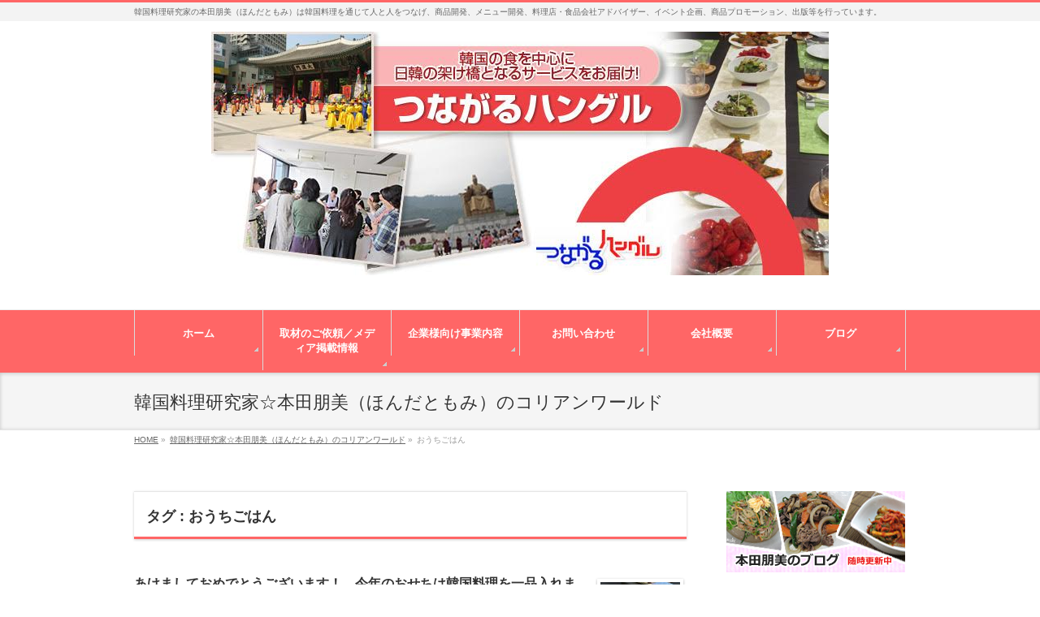

--- FILE ---
content_type: text/html; charset=UTF-8
request_url: https://www.tsunagaru-hangul.com/%E9%9F%93%E5%9B%BD%E6%96%99%E7%90%86%E7%A0%94%E7%A9%B6%E5%AE%B6/%E3%81%8A%E3%81%86%E3%81%A1%E3%81%94%E3%81%AF%E3%82%93
body_size: 59842
content:
<!DOCTYPE html>
<!--[if IE]>
<meta http-equiv="X-UA-Compatible" content="IE=Edge">
<![endif]-->
<html lang="ja">
<head>
<meta property='og:locale' content='ja_JP'>

<meta property='og:site_name' content='韓国料理研究家☆本田朋美（ほんだともみ）のオフィシャルサイト'>

<meta property="og:type" content="blog">

<meta property="og:title" content="韓国料理研究家☆本田朋美（ほんだともみ）のオフィシャルサイト">
<meta property="og:description" content="韓国料理研究家の本田朋美（ほんだともみ）は韓国料理を通じて人と人をつなげ、商品開発、メニュー開発、料理店・食品会社アドバイザー、イベント企画、商品プロモーション、出版等を行っています。">
<meta property="og:url" content="https://www.tsunagaru-hangul.com">
<meta property="og:type" content="blog">
<meta charset="UTF-8" />
<title>おうちごはん | 韓国料理研究家☆本田朋美（ほんだともみ）のオフィシャルサイト</title>
<meta name="description" content="おうちごはん について。韓国料理研究家☆本田朋美（ほんだともみ）のオフィシャルサイト 韓国料理研究家の本田朋美（ほんだともみ）は韓国料理を通じて人と人をつなげ、商品開発、メニュー開発、料理店・食品会社アドバイザー、イベント企画、商品プロモーション、出版等を行っています。" />
<!-- BizVektor v1.7.3 -->

<meta id="viewport" name="viewport" content="width=device-width, initial-scale=1">
<meta name='robots' content='max-image-preview:large' />
<meta name="keywords" content="韓国料理研究家,韓国料理,キムチ,本田朋美,ほんだともみ,韓国料理教室,スランジェ,発酵,,韓国料理研究家,聞慶市観光広報大使,本田朋美,ほんだともみ,キムチ,コチュジャン,発酵,韓国旅行,スランジェ" />
<link rel='dns-prefetch' href='//html5shiv.googlecode.com' />
<link rel='dns-prefetch' href='//maxcdn.bootstrapcdn.com' />
<link rel='dns-prefetch' href='//fonts.googleapis.com' />
<link rel='dns-prefetch' href='//s.w.org' />
<link rel="alternate" type="application/rss+xml" title="韓国料理研究家☆本田朋美（ほんだともみ）のオフィシャルサイト &raquo; フィード" href="https://www.tsunagaru-hangul.com/feed" />
<link rel="alternate" type="application/rss+xml" title="韓国料理研究家☆本田朋美（ほんだともみ）のオフィシャルサイト &raquo; コメントフィード" href="https://www.tsunagaru-hangul.com/comments/feed" />
<link rel="alternate" type="application/rss+xml" title="韓国料理研究家☆本田朋美（ほんだともみ）のオフィシャルサイト &raquo; おうちごはん タグのフィード" href="https://www.tsunagaru-hangul.com/韓国料理研究家/%e3%81%8a%e3%81%86%e3%81%a1%e3%81%94%e3%81%af%e3%82%93/feed" />
		<script type="text/javascript">
			window._wpemojiSettings = {"baseUrl":"https:\/\/s.w.org\/images\/core\/emoji\/13.1.0\/72x72\/","ext":".png","svgUrl":"https:\/\/s.w.org\/images\/core\/emoji\/13.1.0\/svg\/","svgExt":".svg","source":{"concatemoji":"https:\/\/www.tsunagaru-hangul.com\/wp-includes\/js\/wp-emoji-release.min.js?ver=5.8.12"}};
			!function(e,a,t){var n,r,o,i=a.createElement("canvas"),p=i.getContext&&i.getContext("2d");function s(e,t){var a=String.fromCharCode;p.clearRect(0,0,i.width,i.height),p.fillText(a.apply(this,e),0,0);e=i.toDataURL();return p.clearRect(0,0,i.width,i.height),p.fillText(a.apply(this,t),0,0),e===i.toDataURL()}function c(e){var t=a.createElement("script");t.src=e,t.defer=t.type="text/javascript",a.getElementsByTagName("head")[0].appendChild(t)}for(o=Array("flag","emoji"),t.supports={everything:!0,everythingExceptFlag:!0},r=0;r<o.length;r++)t.supports[o[r]]=function(e){if(!p||!p.fillText)return!1;switch(p.textBaseline="top",p.font="600 32px Arial",e){case"flag":return s([127987,65039,8205,9895,65039],[127987,65039,8203,9895,65039])?!1:!s([55356,56826,55356,56819],[55356,56826,8203,55356,56819])&&!s([55356,57332,56128,56423,56128,56418,56128,56421,56128,56430,56128,56423,56128,56447],[55356,57332,8203,56128,56423,8203,56128,56418,8203,56128,56421,8203,56128,56430,8203,56128,56423,8203,56128,56447]);case"emoji":return!s([10084,65039,8205,55357,56613],[10084,65039,8203,55357,56613])}return!1}(o[r]),t.supports.everything=t.supports.everything&&t.supports[o[r]],"flag"!==o[r]&&(t.supports.everythingExceptFlag=t.supports.everythingExceptFlag&&t.supports[o[r]]);t.supports.everythingExceptFlag=t.supports.everythingExceptFlag&&!t.supports.flag,t.DOMReady=!1,t.readyCallback=function(){t.DOMReady=!0},t.supports.everything||(n=function(){t.readyCallback()},a.addEventListener?(a.addEventListener("DOMContentLoaded",n,!1),e.addEventListener("load",n,!1)):(e.attachEvent("onload",n),a.attachEvent("onreadystatechange",function(){"complete"===a.readyState&&t.readyCallback()})),(n=t.source||{}).concatemoji?c(n.concatemoji):n.wpemoji&&n.twemoji&&(c(n.twemoji),c(n.wpemoji)))}(window,document,window._wpemojiSettings);
		</script>
		<style type="text/css">
img.wp-smiley,
img.emoji {
	display: inline !important;
	border: none !important;
	box-shadow: none !important;
	height: 1em !important;
	width: 1em !important;
	margin: 0 .07em !important;
	vertical-align: -0.1em !important;
	background: none !important;
	padding: 0 !important;
}
</style>
	<link rel='stylesheet' id='wp-block-library-css'  href='https://www.tsunagaru-hangul.com/wp-includes/css/dist/block-library/style.min.css?ver=5.8.12' type='text/css' media='all' />
<link rel='stylesheet' id='Biz_Vektor_common_style-css'  href='https://www.tsunagaru-hangul.com/wp-content/themes/biz-vektor/css/bizvektor_common_min.css?ver=20141106' type='text/css' media='all' />
<link rel='stylesheet' id='Biz_Vektor_Design_style-css'  href='https://www.tsunagaru-hangul.com/wp-content/themes/biz-vektor/design_skins/002/002.css?ver=5.8.12' type='text/css' media='all' />
<link rel='stylesheet' id='Biz_Vektor_plugin_sns_style-css'  href='https://www.tsunagaru-hangul.com/wp-content/themes/biz-vektor/plugins/sns/style_bizvektor_sns.css?ver=5.8.12' type='text/css' media='all' />
<link rel='stylesheet' id='Biz_Vektor_add_font_awesome-css'  href='http://maxcdn.bootstrapcdn.com/font-awesome/4.3.0/css/font-awesome.min.css?ver=5.8.12' type='text/css' media='all' />
<link rel='stylesheet' id='Biz_Vektor_add_web_fonts-css'  href='http://fonts.googleapis.com/css?family=Droid+Sans%3A700%7CLato%3A900%7CAnton&#038;ver=5.8.12' type='text/css' media='all' />
<script type='text/javascript' src='http://html5shiv.googlecode.com/svn/trunk/html5.js' id='html5shiv-js'></script>
<link rel="https://api.w.org/" href="https://www.tsunagaru-hangul.com/wp-json/" /><link rel="alternate" type="application/json" href="https://www.tsunagaru-hangul.com/wp-json/wp/v2/tags/208" /><!--[if lte IE 8]>
<link rel="stylesheet" type="text/css" media="all" href="https://www.tsunagaru-hangul.com/wp-content/themes/biz-vektor/design_skins/002/002_oldie.css" />
<![endif]-->
<link rel="pingback" href="https://www.tsunagaru-hangul.com/xmlrpc.php" />
<style type="text/css" id="custom-background-css">
body.custom-background { background-color: #ffffff; }
</style>
			<style type="text/css">
/* FontNormal */
a,
a:hover,
a:active,
#header #headContact #headContactTel,
#gMenu .menu li a span,
#content h4,
#content h5,
#content dt,
#content .child_page_block h4 a:hover,
#content .child_page_block p a:hover,
.paging span,
.paging a,
#content .infoList ul li .infoTxt a:hover,
#content .infoList .infoListBox div.entryTxtBox h4.entryTitle a,
#footerSiteMap .menu a:hover,
#topPr h3 a:hover,
#topPr .topPrDescription a:hover,
#content ul.linkList li a:hover,
#content .childPageBox ul li.current_page_item a,
#content .childPageBox ul li.current_page_item ul li a:hover,
#content .childPageBox ul li a:hover,
#content .childPageBox ul li.current_page_item a	{ color:#ff6666;}

/* bg */
::selection			{ background-color:#ff6666;}
::-moz-selection	{ background-color:#ff6666;}
/* bg */
#gMenu .assistive-text,
#content .mainFootContact .mainFootBt a,
.paging span.current,
.paging a:hover,
#content .infoList .infoCate a:hover,
.sideTower li.sideBnr#sideContact a,
form#searchform input#searchsubmit,
#pagetop a:hover,
a.btn,
.linkBtn a,
input[type=button],
input[type=submit]	{ background-color:#ff6666;}

/* border */
#searchform input[type=submit],
p.form-submit input[type=submit],
form#searchform input#searchsubmit,
#content form input.wpcf7-submit,
#confirm-button input,
a.btn,
.linkBtn a,
input[type=button],
input[type=submit],
.moreLink a,
#headerTop,
#content h3,
#content .child_page_block h4 a,
.paging span,
.paging a,
form#searchform input#searchsubmit	{ border-color:#ff6666;}

#gMenu	{ border-top-color:#ff6666;}
#content h2,
#content h1.contentTitle,
#content h1.entryPostTitle,
.sideTower .localHead,
#topPr h3 a	{ border-bottom-color:#ff6666; }

@media (min-width: 770px) {
#gMenu { border-top-color:#eeeeee;}
#gMenu	{ border-bottom-color:#ff6666; }
#footMenu .menu li a:hover	{ color:#ff6666; }
}
		</style>
<!--[if lte IE 8]>
<style type="text/css">
#gMenu	{ border-bottom-color:#ff6666; }
#footMenu .menu li a:hover	{ color:#ff6666; }
</style>
<![endif]-->
<style type="text/css">
/*-------------------------------------------*/
/*	menu divide
/*-------------------------------------------*/
@media (min-width: 970px) {
#gMenu .menu > li { width:158px; text-align:center; }
#gMenu .menu > li.current_menu_item,
#gMenu .menu > li.current-menu-ancestor,
#gMenu .menu > li.current_page_item,
#gMenu .menu > li.current_page_ancestor,
#gMenu .menu > li.current-page-ancestor { width:159px; }
}
</style>
<!--[if lte IE 8]>
<style type="text/css">
#gMenu .menu li { width:158px; text-align:center; }
#gMenu .menu li.current_page_item,
#gMenu .menu li.current_page_ancestor { width:159px; }
</style>
<![endif]-->
<style type="text/css">
/*-------------------------------------------*/
/*	font
/*-------------------------------------------*/
h1,h2,h3,h4,h4,h5,h6,#header #site-title,#pageTitBnr #pageTitInner #pageTit,#content .leadTxt,#sideTower .localHead {font-family: "ヒラギノ角ゴ Pro W3","Hiragino Kaku Gothic Pro","メイリオ",Meiryo,Osaka,"ＭＳ Ｐゴシック","MS PGothic",sans-serif; }
#pageTitBnr #pageTitInner #pageTit { font-weight:lighter; }
#gMenu .menu li a strong {font-family: "ヒラギノ角ゴ Pro W3","Hiragino Kaku Gothic Pro","メイリオ",Meiryo,Osaka,"ＭＳ Ｐゴシック","MS PGothic",sans-serif; }
</style>
<link rel="stylesheet" href="https://www.tsunagaru-hangul.com/wp-content/themes/biz-vektor/style.css" type="text/css" media="all" />
<style type="text/css">
#header #site-title{
    text-align:center;
}
#header #site-title a img{
    max-height:initial;
    width:auto;
    height:auto;
}
@media (min-width: 660px) {
#header{
   padding-top:10px;
}
#header #site-title {
    padding:0;
    float:initial;
    }
}
#content .front-news-area h3{
margin-top:0;
}


#gMenu .menu {
border-right: 1px solid #dbdbdb;
border-left:none;
}

body #gMenu{
/* Permalink - use to edit and share this gradient: http://colorzilla.com/gradient-

editor/#b7e855+0,228e20+61,41af4f+100 */
background: #ff6666; /* Old browsers */

}


#wrap #gMenu .menu li{text-shadow: none;}
#wrap #gMenu .menu li a{color:#fff;text-shadow: 0;border:none;background: none url

("images/arrow_bk.png") no-repeat scroll right bottom;box-shadow: 1px 0px 0px #dbdbdb inset;}
#wrap #gMenu .menu li a:hover, 
#wrap #gMenu .menu li.current_page_item > a, 
#wrap #gMenu .menu li.current-menu-item > a, 
#wrap #gMenu .menu li.current-menu-ancestor > a, 
#wrap #gMenu .menu li.current-page-ancestor > a, 
#wrap #gMenu .menu li.current_page_ancestor > a
{background-color:#ff6666;}

#container #content .infoList h4.entryTitle a{color:#333}
#wrap #gMenu .menu li > a:hover{background-color:#ff6666;}
#wrap #gMenu .menu-item-has-children .sub-menu a{background-color:#ff6666}

html body a{color:#666;}

/* side */
.sideTower .sideWidget .textwidget{
    padding-bottom:0;
}

/* util */
#container #content .mt0{margin-top:0}


/* sp */
@media screen and (max-width: 670px) {
  #header #headerInner .header-banner {
     position:static;
     margin-bottom:10px;
  }
  .header-banner .textwidget img{
    width: 100%;
  }
}

/* 元の色：#4b9faf */

#content p { font-size:16px; }

.company_content li{
    float:left;
    width:30%;
    height:270px;
    margin-left:10px;
}
#content .company_content li,
#content ul.company_content{
    list-style-type: none;
    padding:0;
}

.cf:before,
.cf:after {
    content: " ";
    display: table;
}

.cf:after {
    clear: both;
}

.cf {
    *zoom: 1;
}</style>
	<script type="text/javascript">
  var _gaq = _gaq || [];
  _gaq.push(['_setAccount', 'UA-7571257-2']);
  _gaq.push(['_trackPageview']);
  (function() {
	var ga = document.createElement('script'); ga.type = 'text/javascript'; ga.async = true;
	ga.src = ('https:' == document.location.protocol ? 'https://ssl' : 'http://www') + '.google-analytics.com/ga.js';
	var s = document.getElementsByTagName('script')[0]; s.parentNode.insertBefore(ga, s);
  })();
</script>
<link rel='stylesheet' href='https://www.tsunagaru-hangul.com/wp-content/themes/biz-vektor/css/top.css' type='text/css' media='all' />
	<!-- Google tag (gtag.js) -->
<script async src="https://www.googletagmanager.com/gtag/js?id=G-D6VFJ65LMF"></script>
<script>
  window.dataLayer = window.dataLayer || [];
  function gtag(){dataLayer.push(arguments);}
  gtag('js', new Date());

  gtag('config', 'G-D6VFJ65LMF');
</script>
</head>

<body class="archive tag tag-208 custom-background two-column right-sidebar">

<div id="fb-root"></div>

<div id="wrap">

<!--[if lte IE 8]>
<div id="eradi_ie_box">
<div class="alert_title">ご利用の Internet Exproler は古すぎます。</div>
<p>このウェブサイトはあなたがご利用の Internet Explorer をサポートしていないため、正しく表示・動作しません。<br />
古い Internet Exproler はセキュリティーの問題があるため、新しいブラウザに移行する事が強く推奨されています。<br />
最新の Internet Exproler を利用するか、<a href="https://www.google.co.jp/chrome/browser/index.html" target="_blank">Chrome</a> や <a href="https://www.mozilla.org/ja/firefox/new/" target="_blank">Firefox</a> など、より早くて快適なブラウザをご利用ください。</p>
</div>
<![endif]-->

<!-- [ #headerTop ] -->
<div id="headerTop">
<div class="innerBox">
<div id="site-description">韓国料理研究家の本田朋美（ほんだともみ）は韓国料理を通じて人と人をつなげ、商品開発、メニュー開発、料理店・食品会社アドバイザー、イベント企画、商品プロモーション、出版等を行っています。</div>
</div>
</div><!-- [ /#headerTop ] -->

<!-- [ #header ] -->
<div id="header">
<div id="headerInner" class="innerBox">
<!-- [ #headLogo ] -->
<div id="site-title">
<a href="https://www.tsunagaru-hangul.com/" title="韓国料理研究家☆本田朋美（ほんだともみ）のオフィシャルサイト" rel="home">
<img src="https://www.tsunagaru-hangul.com/wp-content/uploads/2017/11/unnamed.jpg" alt="おうちごはん | 韓国料理研究家☆本田朋美（ほんだともみ）のオフィシャルサイト" /></a>
</div>

<!-- [ /#headLogo ] -->
<br />

<!-- [ #headContact ] -->
<!-- [ /#headContact ] -->

</div>
<br />

<!-- #headerInner -->

</div>
<!-- [ /#header ] -->


<!-- [ #gMenu ] -->
<div id="gMenu" class="itemClose" onclick="showHide('gMenu');">
<div id="gMenuInner" class="innerBox">
<h2 class="assistive-text"><span>MENU</span></h2>
<div class="skip-link screen-reader-text">
	<a href="#content" title="メニューを飛ばす">メニューを飛ばす</a>
</div>
<div class="menu-header"><ul id="menu-header" class="menu"><li id="menu-item-44" class="menu-item menu-item-type-custom menu-item-object-custom menu-item-home"><a href="https://www.tsunagaru-hangul.com/"><strong>ホーム</strong></a></li>
<li id="menu-item-8584" class="menu-item menu-item-type-post_type menu-item-object-page"><a href="https://www.tsunagaru-hangul.com/media"><strong>取材のご依頼／メディア掲載情報</strong></a></li>
<li id="menu-item-14004" class="menu-item menu-item-type-post_type menu-item-object-page"><a href="https://www.tsunagaru-hangul.com/service"><strong>企業様向け事業内容</strong></a></li>
<li id="menu-item-8585" class="menu-item menu-item-type-post_type menu-item-object-page"><a href="https://www.tsunagaru-hangul.com/contact"><strong>お問い合わせ</strong></a></li>
<li id="menu-item-3378" class="menu-item menu-item-type-post_type menu-item-object-page"><a href="https://www.tsunagaru-hangul.com/company"><strong>会社概要</strong></a></li>
<li id="menu-item-50" class="menu-item menu-item-type-custom menu-item-object-custom"><a href="https://www.tsunagaru-hangul.com/blog/"><strong>ブログ</strong></a></li>
</ul></div>
</div><!-- [ /#gMenuInner ] -->
</div>
<!-- [ /#gMenu ] -->


<div id="pageTitBnr">
<div class="innerBox">
<div id="pageTitInner">
<div id="pageTit">
韓国料理研究家☆本田朋美（ほんだともみ）のコリアンワールド</div>
</div><!-- [ /#pageTitInner ] -->
</div>
</div><!-- [ /#pageTitBnr ] -->
<!-- [ #panList ] -->
<div id="panList">
<div id="panListInner" class="innerBox">
<ul><li id="panHome"><a href="https://www.tsunagaru-hangul.com"><span>HOME</span></a> &raquo; </li><li itemscope itemtype="http://data-vocabulary.org/Breadcrumb"><a href="/blog" itemprop="url"><span itemprop="title">韓国料理研究家☆本田朋美（ほんだともみ）のコリアンワールド</span></a> &raquo; </li><li><span>おうちごはん</span></li></ul></div>
</div>
<!-- [ /#panList ] -->

<div id="main"><!-- [ #container ] -->
<div id="container" class="innerBox">
	<!-- [ #content ] -->
	<div id="content" class="content">
	<h1 class="contentTitle">タグ : おうちごはん</h1>		<div class="infoList">
		
									<!-- [ .infoListBox ] -->
<div id="post-20113" class="infoListBox ttBox">
	<div class="entryTxtBox ttBoxTxt haveThumbnail">
	<h4 class="entryTitle">
	<a href="https://www.tsunagaru-hangul.com/dinner-honda/20113">あけましておめでとうございます！　今年のおせちは韓国料理を一品入れました♪</a>
		</h4>
	<p class="entryMeta">
	<span class="infoDate">2023年1月2日</span><span class="infoCate"> <a href="https://www.tsunagaru-hangul.com/category/dinner-honda" rel="tag">●ほんだ家のおうちごはん</a></span>
	</p>
	<p>あけましておめでとうございます！ 今年もみなさまのご多幸をお祈りいたします！  &nbsp; &nbsp; 今年はおせち料理が余り作れないかなぁと思っていたのですが、来客があったのでちょっと頑張りました（笑） &#038;nbsp &#8230;</p>
	<div class="moreLink"><a href="https://www.tsunagaru-hangul.com/dinner-honda/20113">この記事を読む</a></div>
	</div><!-- [ /.entryTxtBox ] -->
	
			<div class="thumbImage ttBoxThumb">
		<div class="thumbImageInner">
		<a href="https://www.tsunagaru-hangul.com/dinner-honda/20113"><img width="200" height="200" src="https://www.tsunagaru-hangul.com/wp-content/uploads/2023/01/230102-7-200x200.jpg" class="attachment-post-thumbnail size-post-thumbnail wp-post-image" alt="ほんだ家のおせち" loading="lazy" srcset="https://www.tsunagaru-hangul.com/wp-content/uploads/2023/01/230102-7-200x200.jpg 200w, https://www.tsunagaru-hangul.com/wp-content/uploads/2023/01/230102-7-150x150.jpg 150w" sizes="(max-width: 200px) 100vw, 200px" /></a>
		</div>
		</div><!-- [ /.thumbImage ] -->
		
</div><!-- [ /.infoListBox ] -->							<!-- [ .infoListBox ] -->
<div id="post-19361" class="infoListBox ttBox">
	<div class="entryTxtBox ttBoxTxt haveThumbnail">
	<h4 class="entryTitle">
	<a href="https://www.tsunagaru-hangul.com/dinner-honda/19361">おうちごはんは、えごまパウダーを使ったきのこスープ！</a>
		</h4>
	<p class="entryMeta">
	<span class="infoDate">2022年9月21日</span><span class="infoCate"> <a href="https://www.tsunagaru-hangul.com/category/recipe/sub-recipe-soup" rel="tag">l--レシピ：スープ・チゲ・鍋</a><a href="https://www.tsunagaru-hangul.com/category/dinner-honda" rel="tag">●ほんだ家のおうちごはん</a></span>
	</p>
	<p>ちょっと前にえごまパウダーをいただいたので、久しぶりにスープを作ってみました！  &nbsp; &nbsp; 作り方は、だし汁にほぐしたしめじとスライスしたしいたけを入れてちょっと煮たら、さいの目に切った豆腐とおろしニン &#8230;</p>
	<div class="moreLink"><a href="https://www.tsunagaru-hangul.com/dinner-honda/19361">この記事を読む</a></div>
	</div><!-- [ /.entryTxtBox ] -->
	
			<div class="thumbImage ttBoxThumb">
		<div class="thumbImageInner">
		<a href="https://www.tsunagaru-hangul.com/dinner-honda/19361"><img width="200" height="200" src="https://www.tsunagaru-hangul.com/wp-content/uploads/2022/09/220921-1-200x200.jpg" class="attachment-post-thumbnail size-post-thumbnail wp-post-image" alt="えごまスープ" loading="lazy" srcset="https://www.tsunagaru-hangul.com/wp-content/uploads/2022/09/220921-1-200x200.jpg 200w, https://www.tsunagaru-hangul.com/wp-content/uploads/2022/09/220921-1-150x150.jpg 150w" sizes="(max-width: 200px) 100vw, 200px" /></a>
		</div>
		</div><!-- [ /.thumbImage ] -->
		
</div><!-- [ /.infoListBox ] -->							<!-- [ .infoListBox ] -->
<div id="post-18841" class="infoListBox ttBox">
	<div class="entryTxtBox ttBoxTxt haveThumbnail">
	<h4 class="entryTitle">
	<a href="https://www.tsunagaru-hangul.com/recommended-goods/18841">投稿の締め切りは6月26日（日）まで！「韓国はおいしい！泣いて、笑って、味わって！ 　～あの名シーンは食べながら～」</a>
		</h4>
	<p class="entryMeta">
	<span class="infoDate">2022年6月19日</span><span class="infoCate"> <a href="https://www.tsunagaru-hangul.com/category/dinner-honda" rel="tag">●ほんだ家のおうちごはん</a><a href="https://www.tsunagaru-hangul.com/category/recommended-goods" rel="tag">●韓国オススメグッズ</a></span>
	</p>
	<p>ワタクシがお手伝いしている、韓国農水産食品流通公社の大阪支社さんと韓国コンテンツ振興院さんのインスタグラムキャンペーン！ 「韓国はおいしい！泣いて、笑って、味わって！ 　～あの名シーンは食べながら～」の投稿の締め切りが、 &#8230;</p>
	<div class="moreLink"><a href="https://www.tsunagaru-hangul.com/recommended-goods/18841">この記事を読む</a></div>
	</div><!-- [ /.entryTxtBox ] -->
	
			<div class="thumbImage ttBoxThumb">
		<div class="thumbImageInner">
		<a href="https://www.tsunagaru-hangul.com/recommended-goods/18841"><img width="200" height="200" src="https://www.tsunagaru-hangul.com/wp-content/uploads/2022/06/220619-3-200x200.jpg" class="attachment-post-thumbnail size-post-thumbnail wp-post-image" alt="" loading="lazy" srcset="https://www.tsunagaru-hangul.com/wp-content/uploads/2022/06/220619-3-200x200.jpg 200w, https://www.tsunagaru-hangul.com/wp-content/uploads/2022/06/220619-3-150x150.jpg 150w" sizes="(max-width: 200px) 100vw, 200px" /></a>
		</div>
		</div><!-- [ /.thumbImage ] -->
		
</div><!-- [ /.infoListBox ] -->							<!-- [ .infoListBox ] -->
<div id="post-18817" class="infoListBox ttBox">
	<div class="entryTxtBox ttBoxTxt haveThumbnail">
	<h4 class="entryTitle">
	<a href="https://www.tsunagaru-hangul.com/recommended-goods/18817">東遠（ドンウォン）の韓国春雨でチャプチェを作りました♪</a>
		</h4>
	<p class="entryMeta">
	<span class="infoDate">2022年6月9日</span><span class="infoCate"> <a href="https://www.tsunagaru-hangul.com/category/dinner-honda" rel="tag">●ほんだ家のおうちごはん</a><a href="https://www.tsunagaru-hangul.com/category/recommended-goods" rel="tag">●韓国オススメグッズ</a></span>
	</p>
	<p>一昨日、新大久保のイエスマートで東遠（ドンウォン）の韓国春雨（タンミョン）を初めて買いました！ &nbsp; &nbsp; 今までは量が500gで長さのあるタンミョンを買っていましたが、このドンウォンのものは300g程度 &#8230;</p>
	<div class="moreLink"><a href="https://www.tsunagaru-hangul.com/recommended-goods/18817">この記事を読む</a></div>
	</div><!-- [ /.entryTxtBox ] -->
	
			<div class="thumbImage ttBoxThumb">
		<div class="thumbImageInner">
		<a href="https://www.tsunagaru-hangul.com/recommended-goods/18817"><img width="200" height="200" src="https://www.tsunagaru-hangul.com/wp-content/uploads/2022/06/220609-3-200x200.jpg" class="attachment-post-thumbnail size-post-thumbnail wp-post-image" alt="" loading="lazy" srcset="https://www.tsunagaru-hangul.com/wp-content/uploads/2022/06/220609-3-200x200.jpg 200w, https://www.tsunagaru-hangul.com/wp-content/uploads/2022/06/220609-3-150x150.jpg 150w" sizes="(max-width: 200px) 100vw, 200px" /></a>
		</div>
		</div><!-- [ /.thumbImage ] -->
		
</div><!-- [ /.infoListBox ] -->							<!-- [ .infoListBox ] -->
<div id="post-18790" class="infoListBox ttBox">
	<div class="entryTxtBox ttBoxTxt haveThumbnail">
	<h4 class="entryTitle">
	<a href="https://www.tsunagaru-hangul.com/recipe/sub-recipe-soup/18790">韓国産の清浄園（チョンジョンウォン）ワカメで作ったワカメスープは秀逸です！</a>
		</h4>
	<p class="entryMeta">
	<span class="infoDate">2022年6月2日</span><span class="infoCate"> <a href="https://www.tsunagaru-hangul.com/category/recipe/sub-recipe-soup" rel="tag">l--レシピ：スープ・チゲ・鍋</a></span>
	</p>
	<p>昨日の昼のおうちごはんは、ほぼ残り物で済ませました。^^ &nbsp; &nbsp; トマトとスティックブロッコリー、油揚げの納豆はさみ焼き、目玉焼きは昼ごはん用に唯一作ったもの。 エゴマの葉のキムチ、２ヶ月前に漬けた白 &#8230;</p>
	<div class="moreLink"><a href="https://www.tsunagaru-hangul.com/recipe/sub-recipe-soup/18790">この記事を読む</a></div>
	</div><!-- [ /.entryTxtBox ] -->
	
			<div class="thumbImage ttBoxThumb">
		<div class="thumbImageInner">
		<a href="https://www.tsunagaru-hangul.com/recipe/sub-recipe-soup/18790"><img width="200" height="200" src="https://www.tsunagaru-hangul.com/wp-content/uploads/2022/06/220602-1-200x200.jpg" class="attachment-post-thumbnail size-post-thumbnail wp-post-image" alt="" loading="lazy" srcset="https://www.tsunagaru-hangul.com/wp-content/uploads/2022/06/220602-1-200x200.jpg 200w, https://www.tsunagaru-hangul.com/wp-content/uploads/2022/06/220602-1-150x150.jpg 150w" sizes="(max-width: 200px) 100vw, 200px" /></a>
		</div>
		</div><!-- [ /.thumbImage ] -->
		
</div><!-- [ /.infoListBox ] -->							<!-- [ .infoListBox ] -->
<div id="post-18630" class="infoListBox ttBox">
	<div class="entryTxtBox ttBoxTxt haveThumbnail">
	<h4 class="entryTitle">
	<a href="https://www.tsunagaru-hangul.com/recipe/sub-recipe-main/18630">鶏肉でもプルコギが作れますよ～！</a>
		</h4>
	<p class="entryMeta">
	<span class="infoDate">2022年5月3日</span><span class="infoCate"> <a href="https://www.tsunagaru-hangul.com/category/recipe/sub-recipe-main" rel="tag">l--レシピ：メインおかず</a></span>
	</p>
	<p>GWは旅行されたり、アウトドアを楽しまれる方が多いかと思います。^^ ワタクシも先日１泊２日で福岡に行ってきまして、九州在住の方たちと交流したり美味しいものを味わったりと楽しい時間を過ごしました。 この２年間は限られた人 &#8230;</p>
	<div class="moreLink"><a href="https://www.tsunagaru-hangul.com/recipe/sub-recipe-main/18630">この記事を読む</a></div>
	</div><!-- [ /.entryTxtBox ] -->
	
			<div class="thumbImage ttBoxThumb">
		<div class="thumbImageInner">
		<a href="https://www.tsunagaru-hangul.com/recipe/sub-recipe-main/18630"><img width="200" height="200" src="https://www.tsunagaru-hangul.com/wp-content/uploads/2022/05/220503-1-200x200.jpg" class="attachment-post-thumbnail size-post-thumbnail wp-post-image" alt="" loading="lazy" srcset="https://www.tsunagaru-hangul.com/wp-content/uploads/2022/05/220503-1-200x200.jpg 200w, https://www.tsunagaru-hangul.com/wp-content/uploads/2022/05/220503-1-150x150.jpg 150w" sizes="(max-width: 200px) 100vw, 200px" /></a>
		</div>
		</div><!-- [ /.thumbImage ] -->
		
</div><!-- [ /.infoListBox ] -->							<!-- [ .infoListBox ] -->
<div id="post-18620" class="infoListBox ttBox">
	<div class="entryTxtBox ttBoxTxt haveThumbnail">
	<h4 class="entryTitle">
	<a href="https://www.tsunagaru-hangul.com/dinner-honda/18620">冷凍保存しておいた梨を使ってビビン麺を作りました！</a>
		</h4>
	<p class="entryMeta">
	<span class="infoDate">2022年5月2日</span><span class="infoCate"> <a href="https://www.tsunagaru-hangul.com/category/dinner-honda" rel="tag">●ほんだ家のおうちごはん</a></span>
	</p>
	<p>辛い物が食べたくなり、おうちごはんでビビン麺を作りました！ &nbsp; &nbsp; ビビン麺のタレ（ヤンニョム）に入れたのは、自家製コチュジャン、冷凍保存しておいた梨、米酢、薄口しょうゆ、キビ砂糖。梨をフードプロセッ &#8230;</p>
	<div class="moreLink"><a href="https://www.tsunagaru-hangul.com/dinner-honda/18620">この記事を読む</a></div>
	</div><!-- [ /.entryTxtBox ] -->
	
			<div class="thumbImage ttBoxThumb">
		<div class="thumbImageInner">
		<a href="https://www.tsunagaru-hangul.com/dinner-honda/18620"><img width="200" height="200" src="https://www.tsunagaru-hangul.com/wp-content/uploads/2022/05/220502-2-200x200.jpg" class="attachment-post-thumbnail size-post-thumbnail wp-post-image" alt="" loading="lazy" srcset="https://www.tsunagaru-hangul.com/wp-content/uploads/2022/05/220502-2-200x200.jpg 200w, https://www.tsunagaru-hangul.com/wp-content/uploads/2022/05/220502-2-300x300.jpg 300w, https://www.tsunagaru-hangul.com/wp-content/uploads/2022/05/220502-2-150x150.jpg 150w, https://www.tsunagaru-hangul.com/wp-content/uploads/2022/05/220502-2.jpg 640w" sizes="(max-width: 200px) 100vw, 200px" /></a>
		</div>
		</div><!-- [ /.thumbImage ] -->
		
</div><!-- [ /.infoListBox ] -->							<!-- [ .infoListBox ] -->
<div id="post-18512" class="infoListBox ttBox">
	<div class="entryTxtBox ttBoxTxt haveThumbnail">
	<h4 class="entryTitle">
	<a href="https://www.tsunagaru-hangul.com/dinner-honda/18512">ひとりごはんはエゴマの葉のキムチと小松菜キムチ！</a>
		</h4>
	<p class="entryMeta">
	<span class="infoDate">2022年4月2日</span><span class="infoCate"> <a href="https://www.tsunagaru-hangul.com/category/dinner-honda" rel="tag">●ほんだ家のおうちごはん</a></span>
	</p>
	<p>今日の昼は家に一人だったので、冷蔵庫にあったもので食事を済ませました。^^ &nbsp; &nbsp; 雑穀ごはん、テンジャンチゲとみせかけて日本のお味噌汁。生ハムを添えた目玉焼き。エゴマの葉のキムチと小松菜キムチ。 昨 &#8230;</p>
	<div class="moreLink"><a href="https://www.tsunagaru-hangul.com/dinner-honda/18512">この記事を読む</a></div>
	</div><!-- [ /.entryTxtBox ] -->
	
			<div class="thumbImage ttBoxThumb">
		<div class="thumbImageInner">
		<a href="https://www.tsunagaru-hangul.com/dinner-honda/18512"><img width="200" height="200" src="https://www.tsunagaru-hangul.com/wp-content/uploads/2022/04/220402-1-200x200.jpg" class="attachment-post-thumbnail size-post-thumbnail wp-post-image" alt="" loading="lazy" srcset="https://www.tsunagaru-hangul.com/wp-content/uploads/2022/04/220402-1-200x200.jpg 200w, https://www.tsunagaru-hangul.com/wp-content/uploads/2022/04/220402-1-150x150.jpg 150w" sizes="(max-width: 200px) 100vw, 200px" /></a>
		</div>
		</div><!-- [ /.thumbImage ] -->
		
</div><!-- [ /.infoListBox ] -->							<!-- [ .infoListBox ] -->
<div id="post-18500" class="infoListBox ttBox">
	<div class="entryTxtBox">
	<h4 class="entryTitle">
	<a href="https://www.tsunagaru-hangul.com/dinner-honda/18500">キムチではじまりキムチで終わる一年になりそうです！</a>
		</h4>
	<p class="entryMeta">
	<span class="infoDate">2022年4月1日</span><span class="infoCate"> <a href="https://www.tsunagaru-hangul.com/category/book/book_kimchi" rel="tag">はじめてキムチの本</a><a href="https://www.tsunagaru-hangul.com/category/dinner-honda" rel="tag">●ほんだ家のおうちごはん</a></span>
	</p>
	<p>このところSNS等の更新が少な目なんですが、元気に過ごしています。^^ １ヶ月前にキムチ本のレシピを撮影し、いまは原稿の修正中です。 元々Web系のライターをしていたので、文章を書くことに苦手意識はなかったのですが、We &#8230;</p>
	<div class="moreLink"><a href="https://www.tsunagaru-hangul.com/dinner-honda/18500">この記事を読む</a></div>
	</div><!-- [ /.entryTxtBox ] -->
	
		
</div><!-- [ /.infoListBox ] -->							<!-- [ .infoListBox ] -->
<div id="post-18444" class="infoListBox ttBox">
	<div class="entryTxtBox ttBoxTxt haveThumbnail">
	<h4 class="entryTitle">
	<a href="https://www.tsunagaru-hangul.com/recipe/sub-recipe-main/18444">昨日のおうちごはんは、冷蔵庫の残り物で作ったしょうゆ味のトッポッキでした！</a>
		</h4>
	<p class="entryMeta">
	<span class="infoDate">2022年3月15日</span><span class="infoCate"> <a href="https://www.tsunagaru-hangul.com/category/recipe/sub-recipe-main" rel="tag">l--レシピ：メインおかず</a></span>
	</p>
	<p>昨日は新宿のスランジェで春の温活メニューの試食と、夏メニューの打ち合わせでした。春メニューは改めて記事に書きますね！ 帰宅後にネットで韓国料理の写真を見ていたら、しょうゆ味のトッポッキが久しぶりに食べたくなり、冷蔵庫の残 &#8230;</p>
	<div class="moreLink"><a href="https://www.tsunagaru-hangul.com/recipe/sub-recipe-main/18444">この記事を読む</a></div>
	</div><!-- [ /.entryTxtBox ] -->
	
			<div class="thumbImage ttBoxThumb">
		<div class="thumbImageInner">
		<a href="https://www.tsunagaru-hangul.com/recipe/sub-recipe-main/18444"><img width="200" height="200" src="https://www.tsunagaru-hangul.com/wp-content/uploads/2022/03/220315-1-200x200.jpg" class="attachment-post-thumbnail size-post-thumbnail wp-post-image" alt="" loading="lazy" srcset="https://www.tsunagaru-hangul.com/wp-content/uploads/2022/03/220315-1-200x200.jpg 200w, https://www.tsunagaru-hangul.com/wp-content/uploads/2022/03/220315-1-150x150.jpg 150w" sizes="(max-width: 200px) 100vw, 200px" /></a>
		</div>
		</div><!-- [ /.thumbImage ] -->
		
</div><!-- [ /.infoListBox ] -->					
		<div class="paging">
<span class="current">1</span>
<a href="https://www.tsunagaru-hangul.com/%E9%9F%93%E5%9B%BD%E6%96%99%E7%90%86%E7%A0%94%E7%A9%B6%E5%AE%B6/%E3%81%8A%E3%81%86%E3%81%A1%E3%81%94%E3%81%AF%E3%82%93/page/2" class="inactive">2</a>
<a href="https://www.tsunagaru-hangul.com/%E9%9F%93%E5%9B%BD%E6%96%99%E7%90%86%E7%A0%94%E7%A9%B6%E5%AE%B6/%E3%81%8A%E3%81%86%E3%81%A1%E3%81%94%E3%81%AF%E3%82%93/page/3" class="inactive">3</a>
<span class="txt_hellip">&hellip;</span>
<a href="https://www.tsunagaru-hangul.com/%E9%9F%93%E5%9B%BD%E6%96%99%E7%90%86%E7%A0%94%E7%A9%B6%E5%AE%B6/%E3%81%8A%E3%81%86%E3%81%A1%E3%81%94%E3%81%AF%E3%82%93/page/6">6</a>
<a class="next_link" href="https://www.tsunagaru-hangul.com/%E9%9F%93%E5%9B%BD%E6%96%99%E7%90%86%E7%A0%94%E7%A9%B6%E5%AE%B6/%E3%81%8A%E3%81%86%E3%81%A1%E3%81%94%E3%81%AF%E3%82%93/page/2">&raquo;</a>
</div>
		</div><!-- [ /.infoList ] -->
	</div>
	<!-- [ /#content ] -->

<!-- [ #sideTower ] -->
<div id="sideTower" class="sideTower">
<div class="sideWidget widget widget_text" id="text-6">			<div class="textwidget"><a href="https://www.tsunagaru-hangul.com/blog" target="_blank" rel="noopener"><img src="https://www.tsunagaru-hangul.com/wp-content/uploads/2015/07/blog.jpg" alt="本田朋美のブログ"></a></div>
		</div><div class="sideWidget widget widget_text" id="text-2"><h3 class="localHead">代表：本田朋美</h3>			<div class="textwidget"><a href="/profile" target="_blank" rel="noopener"><img src="https://www.tsunagaru-hangul.com/wp-content/uploads/2015/05/honda.jpg" alt="韓国料理研究家 本田朋美"></a>
<br />
<b>本田朋美（ほんだともみ）<br />
韓国料理研究家</b>
<br />
<P>2009年より料理教室・講座をスタート。現在は韓国料理店のアドバイザー、企業へのレシピ提供・イベントの企画開催、ツアーの企画開催、執筆、メディアへの出演などを通じ、韓国料理の魅力を伝える活動を行っている。ブログ「本田朋美（ほんだともみ）のコリアンワールド」を運営。2020年12月「韓国ドラマ食堂」2022年9月に「はじめてキムチの本」を出版。2021年5月延世大学語学堂夜間課程8級修了。韓国語能力試験6級。慶熙サイバー大学外食調理経営学部在学中<br />
<a href="/profile" target="_blank" rel="noopener">詳しくは、こちらから</a></P></div>
		</div><div class="sideWidget widget widget_text" id="text-3">			<div class="textwidget"><a href="https://www.reservestock.jp/page/event_calendar/5524" target="_blank" rel="noopener"><img src="https://www.tsunagaru-hangul.com/wp-content/uploads/2016/01/event.png" alt="イベント紹介"></a>
<br />
<a href="https://www.tsunagaru-hangul.com/media"><img src="https://www.tsunagaru-hangul.com/wp-content/uploads/2016/01/media.png" alt="メディア紹介"></a>
<br />
<a href="https://www.tsunagaru-hangul.com/contact/"><img src="https://www.tsunagaru-hangul.com/wp-content/uploads/2016/01/contact.gif" alt="お問い合わせ"></a>
<br />
<div id="fb-root"></div>
<script>(function(d, s, id) {
  var js, fjs = d.getElementsByTagName(s)[0];
  if (d.getElementById(id)) return;
  js = d.createElement(s); js.id = id;
  js.src = "//connect.facebook.net/ja_JP/sdk.js#xfbml=1&version=v2.3";
  fjs.parentNode.insertBefore(js, fjs);
}(document, 'script', 'facebook-jssdk'));</script>
<div class="fb-page" data-href="https://www.facebook.com/tsunagaruhangul" data-hide-cover="false" data-show-facepile="false" data-show-posts="true"><div class="fb-xfbml-parse-ignore"><blockquote cite="https://www.facebook.com/tsunagaruhangul"><a href="https://www.facebook.com/tsunagaruhangul">つながるハングル</a></blockquote></div></div></div>
		</div><div class="sideWidget widget widget_block widget_text" id="block-2">
<p></p>
</div><div class="sideWidget widget widget_block widget_text" id="block-3">
<p><img draggable="false" role="img" class="emoji" alt="📸" src="https://s.w.org/images/core/emoji/13.1.0/svg/1f4f8.svg"> Instagramも更新中！<br><a href="https://www.instagram.com/tomomi0308/" data-type="URL" data-id="https://www.instagram.com/tomomi0308/" target="_blank" rel="noreferrer noopener">韓国料理研究家 本田朋美のInstagram</a></p>
</div>	<div class="localSection sideWidget">
	<div class="sectionBox">
		<h3 class="localHead">ブログカテゴリー</h3>
		<ul class="localNavi">
				<li class="cat-item cat-item-78"><a href="https://www.tsunagaru-hangul.com/category/tsuna-top">●つながるハングル</a>
<ul class='children'>
	<li class="cat-item cat-item-7"><a href="https://www.tsunagaru-hangul.com/category/tsuna-top/tsuna-days">l&#8211;つながるハングルの日々</a>
</li>
	<li class="cat-item cat-item-9"><a href="https://www.tsunagaru-hangul.com/category/tsuna-top/event-announcement">l&#8211;つながるハングル／イベント告知</a>
</li>
	<li class="cat-item cat-item-13"><a href="https://www.tsunagaru-hangul.com/category/tsuna-top/voice-of-your-participants">l&#8211;つながるハングル／ご参加者の声</a>
</li>
	<li class="cat-item cat-item-25"><a href="https://www.tsunagaru-hangul.com/category/tsuna-top/introduction-tomomi">|&#8211;ほんだともみに関するご紹介記事</a>
</li>
</ul>
</li>
	<li class="cat-item cat-item-56"><a href="https://www.tsunagaru-hangul.com/category/suranje">●水刺齋（スランジェ）</a>
</li>
	<li class="cat-item cat-item-497"><a href="https://www.tsunagaru-hangul.com/category/cookeasy">●Cookeasy</a>
</li>
	<li class="cat-item cat-item-288"><a href="https://www.tsunagaru-hangul.com/category/book">●出版</a>
<ul class='children'>
	<li class="cat-item cat-item-581"><a href="https://www.tsunagaru-hangul.com/category/book/book_soup">クンムルなしでは始まらない！</a>
</li>
	<li class="cat-item cat-item-289"><a href="https://www.tsunagaru-hangul.com/category/book/book_drama">韓国ドラマ食堂</a>
</li>
	<li class="cat-item cat-item-415"><a href="https://www.tsunagaru-hangul.com/category/book/book_kimchi">はじめてキムチの本</a>
</li>
	<li class="cat-item cat-item-392"><a href="https://www.tsunagaru-hangul.com/category/book/koreancafe">おうちを韓国カフェにする！</a>
</li>
</ul>
</li>
	<li class="cat-item cat-item-66"><a href="https://www.tsunagaru-hangul.com/category/recipe">●韓国料理レシピ</a>
<ul class='children'>
	<li class="cat-item cat-item-47"><a href="https://www.tsunagaru-hangul.com/category/recipe/sub-recipe-staple-food">l&#8211;レシピ：ご飯・お粥・麺</a>
</li>
	<li class="cat-item cat-item-48"><a href="https://www.tsunagaru-hangul.com/category/recipe/sub-recipe-shrinkage">l&#8211;レシピ：チヂミ・ジョン</a>
</li>
	<li class="cat-item cat-item-50"><a href="https://www.tsunagaru-hangul.com/category/recipe/sub-recipe-soup">l&#8211;レシピ：スープ・チゲ・鍋</a>
</li>
	<li class="cat-item cat-item-51"><a href="https://www.tsunagaru-hangul.com/category/recipe/sub-recipe-main">l&#8211;レシピ：メインおかず</a>
</li>
	<li class="cat-item cat-item-49"><a href="https://www.tsunagaru-hangul.com/category/recipe/sub-recipe-side">l&#8211;レシピ：サブおかず・ナムル・キムチ</a>
</li>
	<li class="cat-item cat-item-62"><a href="https://www.tsunagaru-hangul.com/category/recipe/sub-recipe-yannyomu">l&#8211;レシピ：ヤンニョム（タレ）</a>
</li>
	<li class="cat-item cat-item-53"><a href="https://www.tsunagaru-hangul.com/category/recipe/sub-recipe-dessert">l&#8211;レシピ：デザート</a>
</li>
</ul>
</li>
	<li class="cat-item cat-item-79"><a href="https://www.tsunagaru-hangul.com/category/korean-restaurant-top">●おすすめ韓国料理店</a>
<ul class='children'>
	<li class="cat-item cat-item-15"><a href="https://www.tsunagaru-hangul.com/category/korean-restaurant-top/korean-restaurant-ikebukuro-shinjyuku-ookubo">l&#8211;韓国料理店／池袋・新宿・新大久保</a>
</li>
	<li class="cat-item cat-item-35"><a href="https://www.tsunagaru-hangul.com/category/korean-restaurant-top/korean-restaurant-akasaka">l&#8211;韓国料理店／赤坂</a>
</li>
	<li class="cat-item cat-item-14"><a href="https://www.tsunagaru-hangul.com/category/korean-restaurant-top/korean-restaurant-azabu">l&#8211;韓国料理店／麻布十番・広尾</a>
</li>
	<li class="cat-item cat-item-19"><a href="https://www.tsunagaru-hangul.com/category/korean-restaurant-top/korean-restaurant-yotsuya-iidabashi-kagurazaka">l&#8211;韓国料理店／四谷・飯田橋・神楽坂</a>
</li>
	<li class="cat-item cat-item-26"><a href="https://www.tsunagaru-hangul.com/category/korean-restaurant-top/korean-restaurant-harajuku-shibuya">l&#8211;韓国料理店／原宿・渋谷</a>
</li>
	<li class="cat-item cat-item-17"><a href="https://www.tsunagaru-hangul.com/category/korean-restaurant-top/korean-restaurant-ginza">l&#8211;韓国料理店／銀座</a>
</li>
	<li class="cat-item cat-item-34"><a href="https://www.tsunagaru-hangul.com/category/korean-restaurant-top/korean-restaurant-ueno-okachimachi">l&#8211;韓国料理店／上野・御徒町</a>
</li>
	<li class="cat-item cat-item-37"><a href="https://www.tsunagaru-hangul.com/category/korean-restaurant-top/korean-restaurant-tokyo-other">l&#8211;韓国料理店／東京その他</a>
</li>
	<li class="cat-item cat-item-183"><a href="https://www.tsunagaru-hangul.com/category/korean-restaurant-top/korean-restaurant-nagoya">l&#8211;韓国料理店／名古屋</a>
</li>
	<li class="cat-item cat-item-226"><a href="https://www.tsunagaru-hangul.com/category/korean-restaurant-top/korean-restaurant-osaka">l&#8211;韓国料理店／大阪</a>
</li>
	<li class="cat-item cat-item-429"><a href="https://www.tsunagaru-hangul.com/category/korean-restaurant-top/korean-restaurant-japan">l&#8211;韓国料理店／東京・名古屋・大阪以外</a>
</li>
</ul>
</li>
	<li class="cat-item cat-item-166"><a href="https://www.tsunagaru-hangul.com/category/hakko">●発酵食</a>
<ul class='children'>
	<li class="cat-item cat-item-167"><a href="https://www.tsunagaru-hangul.com/category/hakko/khakko">|&#8211;韓国の発酵食</a>
</li>
	<li class="cat-item cat-item-168"><a href="https://www.tsunagaru-hangul.com/category/hakko/jhakko">|&#8211;日本の発酵食</a>
</li>
</ul>
</li>
	<li class="cat-item cat-item-239"><a href="https://www.tsunagaru-hangul.com/category/yonsei">●延世大学語学堂オンライン留学</a>
<ul class='children'>
	<li class="cat-item cat-item-281"><a href="https://www.tsunagaru-hangul.com/category/yonsei/procedure">オンライン留学手続きなど</a>
</li>
	<li class="cat-item cat-item-282"><a href="https://www.tsunagaru-hangul.com/category/yonsei/lesson">オンライン授業の様子</a>
</li>
</ul>
</li>
	<li class="cat-item cat-item-388"><a href="https://www.tsunagaru-hangul.com/category/korean">●韓国語</a>
<ul class='children'>
	<li class="cat-item cat-item-389"><a href="https://www.tsunagaru-hangul.com/category/korean/koreanstudy">翻訳の勉強</a>
</li>
	<li class="cat-item cat-item-403"><a href="https://www.tsunagaru-hangul.com/category/korean/ganada">カナタ韓国語学院</a>
</li>
</ul>
</li>
	<li class="cat-item cat-item-98"><a href="https://www.tsunagaru-hangul.com/category/mungyeong-si">●慶尚北道聞慶市</a>
<ul class='children'>
	<li class="cat-item cat-item-201"><a href="https://www.tsunagaru-hangul.com/category/mungyeong-si/mungyeong-event">l&#8211;聞慶のお祭り・イベント</a>
</li>
	<li class="cat-item cat-item-192"><a href="https://www.tsunagaru-hangul.com/category/mungyeong-si/mungyeong-spot">l&#8211;聞慶オススメスポット</a>
</li>
	<li class="cat-item cat-item-193"><a href="https://www.tsunagaru-hangul.com/category/mungyeong-si/mungyeong-food">l&#8211;聞慶の特産品</a>
</li>
	<li class="cat-item cat-item-194"><a href="https://www.tsunagaru-hangul.com/category/mungyeong-si/mungyeong-shop">|&#8211;聞慶の美味しいお店</a>
</li>
</ul>
</li>
	<li class="cat-item cat-item-80"><a href="https://www.tsunagaru-hangul.com/category/tr-top">●韓国旅行記</a>
<ul class='children'>
	<li class="cat-item cat-item-21"><a href="https://www.tsunagaru-hangul.com/category/tr-top/tr-seoul-tsurezure">l&#8211;韓国旅行記つれづれ</a>
</li>
	<li class="cat-item cat-item-44"><a href="https://www.tsunagaru-hangul.com/category/tr-top/tr-seoul-link">l&#8211;韓国旅行記リンク集</a>
</li>
	<li class="cat-item cat-item-58"><a href="https://www.tsunagaru-hangul.com/category/tr-top/tr-seoul-center">l&#8211;韓国旅行（ソウル・中心部）</a>
</li>
	<li class="cat-item cat-item-60"><a href="https://www.tsunagaru-hangul.com/category/tr-top/tr-seoul-gangnam">l&#8211;韓国旅行（ソウル・江南）</a>
</li>
	<li class="cat-item cat-item-63"><a href="https://www.tsunagaru-hangul.com/category/tr-top/tr-seoul-west">l&#8211;韓国旅行（ソウル・西部）</a>
</li>
	<li class="cat-item cat-item-61"><a href="https://www.tsunagaru-hangul.com/category/tr-top/tr-seoul-east">l&#8211;韓国旅行（ソウル・東部）</a>
</li>
	<li class="cat-item cat-item-65"><a href="https://www.tsunagaru-hangul.com/category/tr-top/gyeonggi-do">l&#8211;韓国旅行（京幾道・仁川）</a>
</li>
	<li class="cat-item cat-item-143"><a href="https://www.tsunagaru-hangul.com/category/tr-top/gangwon-do">l&#8211;韓国旅行（江原道）</a>
</li>
	<li class="cat-item cat-item-141"><a href="https://www.tsunagaru-hangul.com/category/tr-top/chunchonpukudo">l–韓国旅行（大田・忠清北道）</a>
</li>
	<li class="cat-item cat-item-131"><a href="https://www.tsunagaru-hangul.com/category/tr-top/chunchonnamudo">l–韓国旅行（忠清南道）</a>
</li>
	<li class="cat-item cat-item-142"><a href="https://www.tsunagaru-hangul.com/category/tr-top/kyonsanpukdo">l–韓国旅行（大邱・慶尚北道）</a>
</li>
	<li class="cat-item cat-item-64"><a href="https://www.tsunagaru-hangul.com/category/tr-top/jeollabuk-do">l&#8211;韓国旅行（全羅北道）</a>
</li>
	<li class="cat-item cat-item-67"><a href="https://www.tsunagaru-hangul.com/category/tr-top/kwangju">l&#8211;韓国旅行（光州・全羅南道）</a>
</li>
	<li class="cat-item cat-item-137"><a href="https://www.tsunagaru-hangul.com/category/tr-top/pusan">l&#8211;韓国旅行（釜山）</a>
</li>
	<li class="cat-item cat-item-140"><a href="https://www.tsunagaru-hangul.com/category/tr-top/jejudo">l–韓国旅行（済州島）</a>
</li>
</ul>
</li>
	<li class="cat-item cat-item-179"><a href="https://www.tsunagaru-hangul.com/category/korichan">●Youtubeこりあんフードチャンネル（こりチャン）</a>
<ul class='children'>
	<li class="cat-item cat-item-195"><a href="https://www.tsunagaru-hangul.com/category/korichan/korichan-recipe">l&#8211;Youtubeレシピ</a>
</li>
	<li class="cat-item cat-item-198"><a href="https://www.tsunagaru-hangul.com/category/korichan/korichan-jshop">l–Youtube韓国料理店（日本）ご紹介</a>
</li>
	<li class="cat-item cat-item-199"><a href="https://www.tsunagaru-hangul.com/category/korichan/korichan-kshop">l–Youtube韓国料理店（韓国）ご紹介</a>
</li>
	<li class="cat-item cat-item-200"><a href="https://www.tsunagaru-hangul.com/category/korichan/youtube-koreanfoods">l&#8211;Youtube韓国食品ご紹介</a>
</li>
	<li class="cat-item cat-item-207"><a href="https://www.tsunagaru-hangul.com/category/korichan/youtube-koreatrip">|&#8211;Youtube韓国旅行</a>
</li>
</ul>
</li>
	<li class="cat-item cat-item-38"><a href="https://www.tsunagaru-hangul.com/category/dinner-honda">●ほんだ家のおうちごはん</a>
</li>
	<li class="cat-item cat-item-100"><a href="https://www.tsunagaru-hangul.com/category/osumitsuki">●ほんだともみのお墨つき／商品開発</a>
</li>
	<li class="cat-item cat-item-59"><a href="https://www.tsunagaru-hangul.com/category/korea-traditional-food">●韓食教育</a>
</li>
	<li class="cat-item cat-item-68"><a href="https://www.tsunagaru-hangul.com/category/hallyu-pia">●韓流ぴあ</a>
</li>
	<li class="cat-item cat-item-36"><a href="https://www.tsunagaru-hangul.com/category/korean-food-lunch-of-son">●息子の韓食弁当</a>
</li>
	<li class="cat-item cat-item-105"><a href="https://www.tsunagaru-hangul.com/category/shibuya-gohan">●渋谷おひとりさまごはん</a>
</li>
	<li class="cat-item cat-item-72"><a href="https://www.tsunagaru-hangul.com/category/lunch-honda">●ほんだのランチ</a>
</li>
	<li class="cat-item cat-item-18"><a href="https://www.tsunagaru-hangul.com/category/cookpad">●クックパッド</a>
</li>
	<li class="cat-item cat-item-23"><a href="https://www.tsunagaru-hangul.com/category/recommended-goods">●韓国オススメグッズ</a>
</li>
	<li class="cat-item cat-item-20"><a href="https://www.tsunagaru-hangul.com/category/recommended-spot">●韓国オススメスポット</a>
</li>
	<li class="cat-item cat-item-24"><a href="https://www.tsunagaru-hangul.com/category/know-the-korean-culture">●韓国文化を知ろう！</a>
</li>
	<li class="cat-item cat-item-27"><a href="https://www.tsunagaru-hangul.com/category/hallyu-love">●韓流らぶ</a>
</li>
	<li class="cat-item cat-item-28"><a href="https://www.tsunagaru-hangul.com/category/gourmet">●韓国料理以外のグルメ</a>
</li>
	<li class="cat-item cat-item-11"><a href="https://www.tsunagaru-hangul.com/category/women-entrepreneurship-school-seminars-lunch-report">●女性起業塾・セミナー・ランチレポート</a>
</li>
	<li class="cat-item cat-item-22"><a href="https://www.tsunagaru-hangul.com/category/acquaintances-friends">●知人・友人のセミナー／イベント告知</a>
</li>
	<li class="cat-item cat-item-8"><a href="https://www.tsunagaru-hangul.com/category/i-thought-it-everyday">●日常のできごと・思ったこと</a>
</li>
	<li class="cat-item cat-item-10"><a href="https://www.tsunagaru-hangul.com/category/update-from-mobile">●携帯から更新！</a>
</li>
	<li class="cat-item cat-item-69"><a href="https://www.tsunagaru-hangul.com/category/korea-tourism-cheering">●韓国観光応援団</a>
</li>
	<li class="cat-item cat-item-43"><a href="https://www.tsunagaru-hangul.com/category/ssk-marudai-food">●丸大食品の韓国シリーズ</a>
</li>
	<li class="cat-item cat-item-42"><a href="https://www.tsunagaru-hangul.com/category/beauty-bit-korea">●美びっと韓国</a>
</li>
	<li class="cat-item cat-item-12"><a href="https://www.tsunagaru-hangul.com/category/korean-diary">●韓国語日記</a>
</li>
	<li class="cat-item cat-item-16"><a href="https://www.tsunagaru-hangul.com/category/book-read">●読んだ本</a>
</li>
	<li class="cat-item cat-item-33"><a href="https://www.tsunagaru-hangul.com/category/feature-beauty-sancol">l&#8211;ビューティサンコルの特長</a>
</li>
	<li class="cat-item cat-item-31"><a href="https://www.tsunagaru-hangul.com/category/impressions-of-beauty-sancol">l&#8211;ビューティサンコルのご感想</a>
</li>
	<li class="cat-item cat-item-29"><a href="https://www.tsunagaru-hangul.com/category/ec-story">l&#8211;ネットショップストーリー</a>
</li>
	<li class="cat-item cat-item-32"><a href="https://www.tsunagaru-hangul.com/category/sonshiku">l&#8211;禅食（ソンシク）のこと</a>
</li>
	<li class="cat-item cat-item-30"><a href="https://www.tsunagaru-hangul.com/category/beauty-sancol">l&#8211;ビューティサンコルのもろもろ</a>
</li>
	<li class="cat-item cat-item-39"><a href="https://www.tsunagaru-hangul.com/category/cookie-feature">l&#8211;黒豆入りソンシククッキーの特長</a>
</li>
	<li class="cat-item cat-item-41"><a href="https://www.tsunagaru-hangul.com/category/cookie-impressions">l&#8211;黒豆入りソンシククッキーのご感想</a>
</li>
	<li class="cat-item cat-item-40"><a href="https://www.tsunagaru-hangul.com/category/cookie-etc">l&#8211;黒豆入りソンシククッキーのもろもろ</a>
</li>
	<li class="cat-item cat-item-45"><a href="https://www.tsunagaru-hangul.com/category/sampling">●サンプリング</a>
</li>
	<li class="cat-item cat-item-46"><a href="https://www.tsunagaru-hangul.com/category/ec-sarankoria">●ネットショップ・サランコリア</a>
</li>
	<li class="cat-item cat-item-52"><a href="https://www.tsunagaru-hangul.com/category/ec21">●EC21モニタリング</a>
</li>
	<li class="cat-item cat-item-135"><a href="https://www.tsunagaru-hangul.com/category/shugyo">●修行</a>
<ul class='children'>
	<li class="cat-item cat-item-136"><a href="https://www.tsunagaru-hangul.com/category/shugyo/shugyo_day">l&#8211;修行の日々</a>
</li>
</ul>
</li>
		</ul>
	</div>
	</div>
	</div>
<!-- [ /#sideTower ] -->
</div>
<!-- [ /#container ] -->

</div><!-- #main -->

<div id="back-top">
<a href="#wrap">
	<img src="https://www.tsunagaru-hangul.com/wp-content/themes/biz-vektor/js/res-vektor/images/footer_pagetop.png" alt="PAGETOP" />
</a>
</div>

<!-- [ #footerSection ] -->
<div id="footerSection">

	<div id="pagetop">
	<div id="pagetopInner" class="innerBox">
	<a href="#wrap">PAGETOP</a>
	</div>
	</div>

	<div id="footMenu">
	<div id="footMenuInner" class="innerBox">
	<div class="sub-menu-footer"><ul id="sub-menu-footer" class="menu"><li id="menu-item-54" class="menu-item menu-item-type-post_type menu-item-object-page menu-item-54"><a href="https://www.tsunagaru-hangul.com/company">会社概要</a></li>
<li id="menu-item-53" class="menu-item menu-item-type-post_type menu-item-object-page menu-item-53"><a href="https://www.tsunagaru-hangul.com/privacypolicy">個人情報保護方針</a></li>
<li id="menu-item-55" class="menu-item menu-item-type-post_type menu-item-object-page menu-item-55"><a href="https://www.tsunagaru-hangul.com/contact">お問い合わせ</a></li>
</ul></div>	</div>
	</div>

	<!-- [ #footer ] -->
	<div id="footer">
	<!-- [ #footerInner ] -->
	<div id="footerInner" class="innerBox">
		<dl id="footerOutline">
		<dt>韓国料理研究家☆本田朋美（ほんだともみ）のオフィシャルサイト</dt>
		<dd>
				</dd>
		</dl>
		<!-- [ #footerSiteMap ] -->
		<div id="footerSiteMap">
<div class="menu-footer"><ul id="menu-footer" class="menu"><li id="menu-item-56" class="menu-item menu-item-type-custom menu-item-object-custom menu-item-home menu-item-56"><a href="https://www.tsunagaru-hangul.com/">ホーム</a></li>
<li id="menu-item-7905" class="menu-item menu-item-type-post_type menu-item-object-page menu-item-7905"><a href="https://www.tsunagaru-hangul.com/service">企業様向け事業内容</a></li>
<li id="menu-item-58" class="menu-item menu-item-type-post_type menu-item-object-page current_page_parent menu-item-58"><a href="https://www.tsunagaru-hangul.com/blog">韓国料理研究家☆本田朋美（ほんだともみ）のコリアンワールド（ブログ）</a></li>
<li id="menu-item-82" class="menu-item menu-item-type-post_type menu-item-object-page menu-item-82"><a href="https://www.tsunagaru-hangul.com/media">取材・仕事のご依頼受け付けます／韓国料理研究家・本田朋美（ほんだともみ）のメディア掲載情報</a></li>
<li id="menu-item-77" class="menu-item menu-item-type-custom menu-item-object-custom menu-item-77"><a href="http://www.reservestock.jp/page/event_calendar/5524">商品販売・イベント</a></li>
<li id="menu-item-21552" class="menu-item menu-item-type-post_type menu-item-object-page menu-item-21552"><a href="https://www.tsunagaru-hangul.com/tokutei">特定商取引法に基づく表記</a></li>
</ul></div></div>
		<!-- [ /#footerSiteMap ] -->
	</div>
	<!-- [ /#footerInner ] -->
	</div>
	<!-- [ /#footer ] -->

	<!-- [ #siteBottom ] -->
	<div id="siteBottom">
	<div id="siteBottomInner" class="innerBox">
	<div id="copy">Copyright &copy; <a href="https://www.tsunagaru-hangul.com/" rel="home">韓国料理研究家☆本田朋美（ほんだともみ）のオフィシャルサイト</a> All Rights Reserved.</div>	</div>
	</div>
	<!-- [ /#siteBottom ] -->
</div>
<!-- [ /#footerSection ] -->
</div>
<!-- [ /#wrap ] -->
<script type='text/javascript' src='https://www.tsunagaru-hangul.com/wp-includes/js/wp-embed.min.js?ver=5.8.12' id='wp-embed-js'></script>
<script type='text/javascript' src='https://www.tsunagaru-hangul.com/wp-includes/js/jquery/jquery.min.js?ver=3.6.0' id='jquery-core-js'></script>
<script type='text/javascript' src='https://www.tsunagaru-hangul.com/wp-includes/js/jquery/jquery-migrate.min.js?ver=3.3.2' id='jquery-migrate-js'></script>
<script type='text/javascript' src='https://www.tsunagaru-hangul.com/wp-content/themes/biz-vektor/js/biz-vektor-min.js?ver=20140820' defer='defer' id='biz-vektor-min-js-js'></script>
</body>
</html>

--- FILE ---
content_type: text/css
request_url: https://www.tsunagaru-hangul.com/wp-content/themes/biz-vektor/css/top.css
body_size: 2473
content:
#headerInner{position: relative;}
#headerInner .header-banner{position: absolute; right: 0;}
/* TOP                                     */
body #container #content .top-info{margin-bottom: 30px;}
body #container #content .top-info h3{margin-top: 0}
body #container #content .top-info-img-area p,.top-info-txt-area p{line-height: 140% }
body #container #content .top-info-img-area a, .top-info-txt-area a{color: #333; text-decoration: none;}
body #container #content .top-info-img-area a:hover, .top-info-txt-area a:hover{text-decoration: underline; color: #666}
body #container #content .top-info-img-area p.title a, .top-info-txt-area a{font-weight: bold;}

body #container #content .top-info-img-area{float: left; width: 220px; min-height: 300px }
body #container #content .top-info-img-area ul,body .top-info-img-area ul li{list-style: none !important; margin:0;}
body #container #content .top-info-img-area p.img{ padding: 0; margin-bottom: 10px;}
body #container #content .top-info-img-area p.title{margin-bottom: 5px; padding: 0 10px;}
body #container #content .top-info-img-area p.desc{margin-bottom: 30px; text-align: justify; padding: 0 10px; font-size: 0.9em}
body #container #content .top-info-img-area p.img a{display: block; width: 200px; margin: 0 auto}

/*body #container #content .top-info-txt-area{float: left;width: 310px; border-bottom: 1px dotted #dbdbdb; margin-right: 0px; margin-bottom: 10px}*/
body #container #content .top-info-txt-area{ margin-right: 0px; margin-bottom: 5px; padding-left: 10px; }
body #container #content .top-info-txt-area p{padding: 0 0 5px 0; margin-bottom: 0;}
body #container #content .top-info-txt-area.clearb{clear: both; margin-right: 20px}

.front-news-area{margin-bottom: 10px}

.side-news{margin-bottom: 20px;}
.side-news ul li{margin:4px 0;}

.top-info-img-area.clear:after{
  content: "."; 
  display: block; 
  height: 0; 
  font-size:0;	
  clear: both; 
  visibility:hidden;
}
	
.top-info-img-area.clear{display: inline-block;} 

/* Hides from IE Mac \*/
.top-info-img-area.clear {height: 1%;}
.top-info-img-area.clear{display:block;}
/* End Hack */ 

.taxnomy-more{clear:both;text-align: right;}
.taxnomy-more a{
	color: #666 !important;
	border-radius: 3px;
	text-decoration: none;
	border: 1px solid #E5E5E5;
	box-shadow: 0px 1px 0px #FFF inset;
	background: transparent linear-gradient(#FFF, #E5E5E5) repeat scroll 0% 0%;
	font-size: 11px;
	padding: 5px 10px;
}
.taxnomy-more a:hover{
	background: transparent linear-gradient(#FFF, #E0F2F7) repeat scroll 0% 0%;
	border:1px solid #A9D0F5;
}